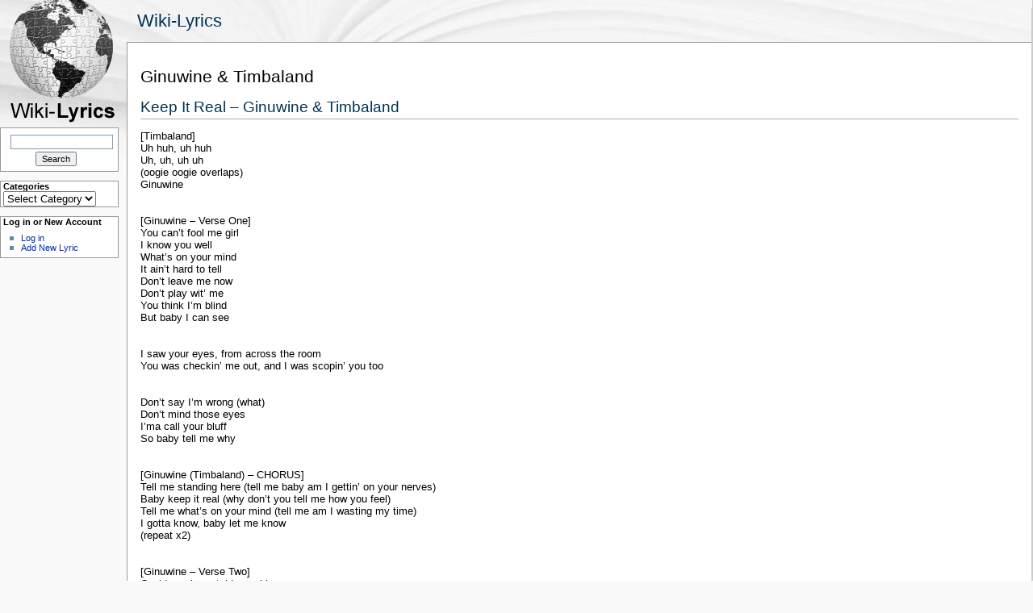

--- FILE ---
content_type: text/css
request_url: https://wiki-lyrics.com/wp-content/themes/wikiwp/style.css
body_size: 2096
content:
/*
Theme Name: WikiWP
Theme URI: http://wikiwp.com
Version: 1.1.1

Description: Powerful Wiki-style theme for WordPress. WikiWP is best suited for an encyclopedic website. The theme gives you the opportunity to turn your blog into an encyclopedia! Now you can build our own Wikipedia using the advantages of WordPress. Easy to use and modify, clean and understandable code. WikiWP focuses on the content and is also SEO-friendly.

Tags: white, silver, light, two-columns, flexible-width, custom-header

Author: Chereshka
Author URI: http://chereshka.net
*/


html, body 
{
	font-family: sans-serif;
	font-size: 95%;
	margin: 0;
	padding: 0;
	color: black;
	min-width:800px;
	max-width:100%;
	border-right:1px solid #CCC;	
}

body { background:#F9F9F9 url(images/header.jpg) top left no-repeat; }

#wrapper { float:center; }



/* Logo */

#logo { position:absolute; top:0; left:0; cursor:pointer; width:155px; height:155px; margin:0; z-index:1; }



/* Header */

#header { margin:10px 0 0 170px; }
#header h1 { font:normal 150%/150% verdana,sans-serif,arial; border:0; margin:0; }
#header h4 { font:bold 13px/12px sans-serif,arial,helvetica; margin:0; }


/* Sidebar */

#leftside
{
	float:left;
	left: 0;
	margin:100px 0 0 0; /* sidebar boxes location */
	width: 157px;
	padding:0px;
	font-family:sans-serif;
	border-right:1px solid #999;
	border-collapse:collapse;
	font-size:95%;	/* sidebar font size */
}

#leftside input#s { font-size:11px; border:1px solid #7F9DB9; width:121px; padding:2px; margin:3px 9px; }
#leftside input#searchsubmit { font-size:11px; margin-left:40px; }

#leftside input#nn, #leftside input#ne { font-size:11px; border:1px solid #7F9DB9; width:121px; padding:2px; margin:3px 9px; }
#leftside input#newslettersubmit { font-size:11px; margin:0 0 6px 40px; }

#leftside p { padding:0; margin:0; }

.widget, .linkcat
{
  margin:16px 10px -5px 0px;
  color:black;
  font-family:sans-serif;
  font-size:80%;
  background-color: white;
  border-top:1px solid #999;
  border-left:1px solid #999;
  border-bottom:1px solid #999;
  border-right:1px solid #999;
  font-weight:bold;
  list-style:none; 
}

.sideul
{
  margin:0;
  padding:0 0 0 0px;
}

#leftside li { padding:0 0 0 3px; }

#leftside li ul
{
  font-family: sans-serif;
  font-weight:normal;  
  font-size:100%;
  padding:0px;
  margin: 8px 0 6px 4px;  
}

#leftside li ul li
{
  margin-left:4px;
  list-style:none;
  font-style:normal;
  padding-left:14px;
  background:url('images/bullet.jpg') no-repeat 0 4px;
}

#leftside li ul p
{
  margin:0px;
  margin-right:8px;
  padding:0px;
  font-style:normal;
}

#leftside li ul li a
{
  color:#002BB8;
}

#navigation
{
  margin:8px;
  font-weight:bold;
}	
	
.spacer { clear: both; } 	


h1, h2, h3 
{
	font-family: sans-serif;
	font-weight: normal;
}

h1 
{
	font-size: 160%;
}

h2
{
	font-size:150%;
	font-family: sans-serif;
	color: black;
	background: none;
	font-weight: normal;
	margin: 0;
	padding:0 0 .17em 0;
	border-bottom: 1px solid #aaa;
}

h2 a
{
  font-size:110%;
  color:#002BB8;  
}

h3
{
	font-size:120%;
	font-family: sans-serif;
	color: black;
	font-weight: bold;
}


a:link, a:active, a:visited, a:hover  { text-decoration:none;}
a:hover   { color:#5A3696; text-decoration:underline;}

#container, #home
{
	padding: 16px;
	margin:10px 0 0 157px;
	background-color:white;
	border-top:1px solid #999;
	border-left:1px solid #999;
	font-family: sans-serif;
	font-size: 90%;
}

#container a:link, a:active, a:visited, a:hover  { 
	color:#002BB8;
}
#container a:hover   {
	text-decoration:underline;
}
	
dd, dt 
{
	font-family: sans-serif;
	font-size: 95%;
}

blockquote
{
  font-size:90%;
  color:#333;
}

img {
	border : 0 none ; 
} 

.border
{
	border:1px solid #006699;
	padding:8px;
	margin:16px;
}

.author, .date, .category
{
  font-size:auto;
}

.edit
{
  font-style:normal;
  font-weight:normal;
  margin-left:16px;
}

/* Single post */

.postinfo
{
  padding:8px;
  margin:16px 0 16px 0;
  font-size:90%;
  font-style:italic; 
  text-align:left;
  border:1px solid #999;
}

.lastpostlist
{
  float:left;
}

.navigation 
{
	display: block;
	text-align: center;
	margin-top: 10px;
	margin-bottom: 60px;
	}

.alignright { float: right; }
.alignleft  {	float: left;	}


/* Home page */

.excerpt
{
  margin-bottom:32px;
}


.summary a
{
  font-size:100%;
  color:#035;  
}

.postinfo a, a:link, a:visited
{
  font-size:100%;
  color:#035;  
}

.homeinfo a, a:link, a:visited 
{
  font-size:100%;
  color:#035;  
}


.more
{
  margin-left:16px;
}

.homeinfo
{
  font-size:90%;
  font-style:italic;
  font-weight:normal;
  font-family:arial, sans;
}

.pagination
{
  font-weight:bold;
}

/* Image */

img.centered 
{
	display: block;
	margin-left: auto;
	margin-right: auto;
}

img.alignright 
{
	padding: 4px;
	margin: 0 0 4px 8px;
	display: inline;
}

img.alignleft 
{
	padding: 4px;
	margin: 0 8px 4px 0;
	display: inline;
}

.wp-caption 
{
	border: 1px solid #ddd;
	text-align: center;
	background-color: #f3f3f3;
	padding-top: 4px;
	margin: 10px;
	-moz-border-radius: 3px;
	-khtml-border-radius: 3px;
	-webkit-border-radius: 3px;
	border-radius: 3px;
}


.wp-caption p.wp-caption-text 
{
	line-height: 17px;
	padding: 0 4px 5px;
	margin: 0;
  font-size:75%;
}

/* End Image */


.right, .alignright
{
  float:right;
  margin:8px;
}

.left, .alignleft
{
  float:left;
  margin:8px;
}

.center, .aligncenter
{
  float:center;
  margin:8px;
}

/* Elements */

#searchform
{
  margin-top:5px;
  margin-bottom:6px;
}

#wp-calendar
{
  margin-top:8px;
  border:1px solid #CCC;
  padding:8px;
  background-color:white;
  font-size:90%;
  font-family:sans-serif;
  font-style:normal;
  color:#666;
}

#wp-calendar caption
{
  font-style:italic;
}

#wp-calendar a
{
  font-weight:bold;
  color:#036;
  text-decoration:underline;
}

#wp-calendar a:visited
{
  color:#333;
}

#wp-calendar a:hover
{
  color:red;
}


/* Comments */

#comments
{
  border-top:1px solid #DDD;
  border-bottom:1px solid #DDD; 
  padding:2px;
  padding-left:16px; 
}

.commentlist
{
    list-style-type: none;
    padding:0;
}

.comment
{
  display: table;
  margin-top:16px;
  margin-left:0px;
  padding-left:0;
}


/* Misc. */

fieldset
{
  padding:16px 8px 0px 8px;
  font-size:85%;
  -moz-border-radius:4px;
  border-radius:4px;
}

.cat_fieldset
{
  padding-top:8px;
}

.cat_fieldset ul
{
  margin-top:8px;
}

legend
{
  font-style:italic;
  color: #999;
}

.cat_legend
{
  padding-bottom:4px;
}

a.rsslink 
{
  background:url(images/rss-16.gif) top left no-repeat; 
  padding-left: 20px;
}

/* gallery fix */

#gallery-1 
{
  display: block;
  overflow:hidden;
}

#gallery-1 .gallery-item 
{
  width:auto !important;	
  float:center !important;		
}

#gallery-1 img 
{
}

#gallery-1 .gallery-caption 
{
}


/* Footer */

#footer 
{
	background-color: #f8f8ff;
	color: #000000;
	border-top: 1px solid #999;
	border-bottom:1px solid #999;	
	font-size: 11px;
	text-align: center;
	padding: 2px 24px 2px 2px;
	margin-top:0px;
	clear: both;
}
